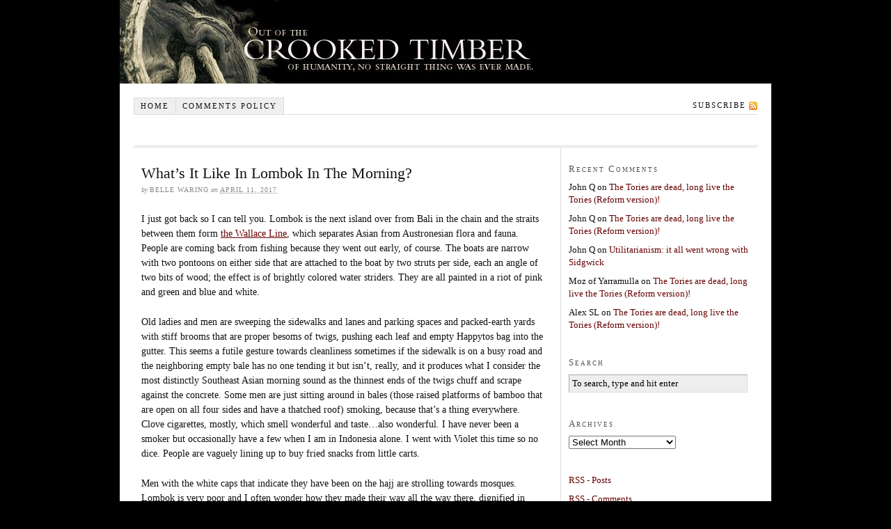

--- FILE ---
content_type: text/html; charset=UTF-8
request_url: https://crookedtimber.org/2017/04/11/whats-it-like-in-lombok-in-the-morning/?ref=thebrowser.com
body_size: 16354
content:
<!DOCTYPE html PUBLIC "-//W3C//DTD XHTML 1.0 Strict//EN" "http://www.w3.org/TR/xhtml1/DTD/xhtml1-strict.dtd">
<html xmlns="http://www.w3.org/1999/xhtml">

<head profile="http://gmpg.org/xfn/11">
<meta http-equiv="Content-Type" content="text/html; charset=UTF-8" />

<title>What&#8217;s It Like In Lombok In The Morning? &#8212; Crooked Timber</title>

<meta name='robots' content='max-image-preview:large' />
<link rel='dns-prefetch' href='//stats.wp.com' />
<link rel='dns-prefetch' href='//v0.wordpress.com' />
<link rel='dns-prefetch' href='//jetpack.wordpress.com' />
<link rel='dns-prefetch' href='//s0.wp.com' />
<link rel='dns-prefetch' href='//public-api.wordpress.com' />
<link rel='dns-prefetch' href='//0.gravatar.com' />
<link rel='dns-prefetch' href='//1.gravatar.com' />
<link rel='dns-prefetch' href='//2.gravatar.com' />
<link rel="alternate" type="application/rss+xml" title="Crooked Timber &raquo; What&#8217;s It Like In Lombok In The Morning? Comments Feed" href="https://crookedtimber.org/2017/04/11/whats-it-like-in-lombok-in-the-morning/feed/" />
<link rel="alternate" title="oEmbed (JSON)" type="application/json+oembed" href="https://crookedtimber.org/wp-json/oembed/1.0/embed?url=https%3A%2F%2Fcrookedtimber.org%2F2017%2F04%2F11%2Fwhats-it-like-in-lombok-in-the-morning%2F" />
<link rel="alternate" title="oEmbed (XML)" type="text/xml+oembed" href="https://crookedtimber.org/wp-json/oembed/1.0/embed?url=https%3A%2F%2Fcrookedtimber.org%2F2017%2F04%2F11%2Fwhats-it-like-in-lombok-in-the-morning%2F&#038;format=xml" />
<style id='wp-img-auto-sizes-contain-inline-css' type='text/css'>
img:is([sizes=auto i],[sizes^="auto," i]){contain-intrinsic-size:3000px 1500px}
/*# sourceURL=wp-img-auto-sizes-contain-inline-css */
</style>
<style id='wp-emoji-styles-inline-css' type='text/css'>

	img.wp-smiley, img.emoji {
		display: inline !important;
		border: none !important;
		box-shadow: none !important;
		height: 1em !important;
		width: 1em !important;
		margin: 0 0.07em !important;
		vertical-align: -0.1em !important;
		background: none !important;
		padding: 0 !important;
	}
/*# sourceURL=wp-emoji-styles-inline-css */
</style>
<style id='wp-block-library-inline-css' type='text/css'>
:root{--wp-block-synced-color:#7a00df;--wp-block-synced-color--rgb:122,0,223;--wp-bound-block-color:var(--wp-block-synced-color);--wp-editor-canvas-background:#ddd;--wp-admin-theme-color:#007cba;--wp-admin-theme-color--rgb:0,124,186;--wp-admin-theme-color-darker-10:#006ba1;--wp-admin-theme-color-darker-10--rgb:0,107,160.5;--wp-admin-theme-color-darker-20:#005a87;--wp-admin-theme-color-darker-20--rgb:0,90,135;--wp-admin-border-width-focus:2px}@media (min-resolution:192dpi){:root{--wp-admin-border-width-focus:1.5px}}.wp-element-button{cursor:pointer}:root .has-very-light-gray-background-color{background-color:#eee}:root .has-very-dark-gray-background-color{background-color:#313131}:root .has-very-light-gray-color{color:#eee}:root .has-very-dark-gray-color{color:#313131}:root .has-vivid-green-cyan-to-vivid-cyan-blue-gradient-background{background:linear-gradient(135deg,#00d084,#0693e3)}:root .has-purple-crush-gradient-background{background:linear-gradient(135deg,#34e2e4,#4721fb 50%,#ab1dfe)}:root .has-hazy-dawn-gradient-background{background:linear-gradient(135deg,#faaca8,#dad0ec)}:root .has-subdued-olive-gradient-background{background:linear-gradient(135deg,#fafae1,#67a671)}:root .has-atomic-cream-gradient-background{background:linear-gradient(135deg,#fdd79a,#004a59)}:root .has-nightshade-gradient-background{background:linear-gradient(135deg,#330968,#31cdcf)}:root .has-midnight-gradient-background{background:linear-gradient(135deg,#020381,#2874fc)}:root{--wp--preset--font-size--normal:16px;--wp--preset--font-size--huge:42px}.has-regular-font-size{font-size:1em}.has-larger-font-size{font-size:2.625em}.has-normal-font-size{font-size:var(--wp--preset--font-size--normal)}.has-huge-font-size{font-size:var(--wp--preset--font-size--huge)}.has-text-align-center{text-align:center}.has-text-align-left{text-align:left}.has-text-align-right{text-align:right}.has-fit-text{white-space:nowrap!important}#end-resizable-editor-section{display:none}.aligncenter{clear:both}.items-justified-left{justify-content:flex-start}.items-justified-center{justify-content:center}.items-justified-right{justify-content:flex-end}.items-justified-space-between{justify-content:space-between}.screen-reader-text{border:0;clip-path:inset(50%);height:1px;margin:-1px;overflow:hidden;padding:0;position:absolute;width:1px;word-wrap:normal!important}.screen-reader-text:focus{background-color:#ddd;clip-path:none;color:#444;display:block;font-size:1em;height:auto;left:5px;line-height:normal;padding:15px 23px 14px;text-decoration:none;top:5px;width:auto;z-index:100000}html :where(.has-border-color){border-style:solid}html :where([style*=border-top-color]){border-top-style:solid}html :where([style*=border-right-color]){border-right-style:solid}html :where([style*=border-bottom-color]){border-bottom-style:solid}html :where([style*=border-left-color]){border-left-style:solid}html :where([style*=border-width]){border-style:solid}html :where([style*=border-top-width]){border-top-style:solid}html :where([style*=border-right-width]){border-right-style:solid}html :where([style*=border-bottom-width]){border-bottom-style:solid}html :where([style*=border-left-width]){border-left-style:solid}html :where(img[class*=wp-image-]){height:auto;max-width:100%}:where(figure){margin:0 0 1em}html :where(.is-position-sticky){--wp-admin--admin-bar--position-offset:var(--wp-admin--admin-bar--height,0px)}@media screen and (max-width:600px){html :where(.is-position-sticky){--wp-admin--admin-bar--position-offset:0px}}

/*# sourceURL=wp-block-library-inline-css */
</style>
<style id='classic-theme-styles-inline-css' type='text/css'>
/*! This file is auto-generated */
.wp-block-button__link{color:#fff;background-color:#32373c;border-radius:9999px;box-shadow:none;text-decoration:none;padding:calc(.667em + 2px) calc(1.333em + 2px);font-size:1.125em}.wp-block-file__button{background:#32373c;color:#fff;text-decoration:none}
/*# sourceURL=/wp-includes/css/classic-themes.min.css */
</style>
<link rel='stylesheet' id='subscribe-modal-css-css' href='https://crookedtimber.org/wp-content/plugins/jetpack/modules/subscriptions/subscribe-modal/subscribe-modal.css?ver=15.4' type='text/css' media='all' />
<link rel="https://api.w.org/" href="https://crookedtimber.org/wp-json/" /><link rel="alternate" title="JSON" type="application/json" href="https://crookedtimber.org/wp-json/wp/v2/posts/42021" /><link rel="EditURI" type="application/rsd+xml" title="RSD" href="https://crookedtimber.org/xmlrpc.php?rsd" />
<link rel="canonical" href="https://crookedtimber.org/2017/04/11/whats-it-like-in-lombok-in-the-morning/" />
<link rel='shortlink' href='https://wp.me/p4cRCG-aVL' />
	<style>img#wpstats{display:none}</style>
		<style type="text/css">.recentcomments a{display:inline !important;padding:0 !important;margin:0 !important;}</style><link rel="stylesheet" href="https://crookedtimber.org/wp-content/themes/thesis-temp/style.css" type="text/css" media="screen, projection" />
<link rel="stylesheet" href="https://crookedtimber.org/wp-content/themes/thesis-temp/custom/custom.css" type="text/css" media="screen, projection" />
<link rel="stylesheet" href="https://crookedtimber.org/wp-content/themes/thesis-temp/lib/stylesheets/fonts/content.php?font=georgia&size=14" type="text/css" media="screen, projection" />
<link rel="stylesheet" href="https://crookedtimber.org/wp-content/themes/thesis-temp/lib/stylesheets/fonts/nav.php?size=11" type="text/css" media="screen, projection" />
<link rel="stylesheet" href="https://crookedtimber.org/wp-content/themes/thesis-temp/lib/stylesheets/fonts/header.php?size=36" type="text/css" media="screen, projection" />
<link rel="stylesheet" href="https://crookedtimber.org/wp-content/themes/thesis-temp/lib/stylesheets/fonts/headlines.php?size=22" type="text/css" media="screen, projection" />
<link rel="stylesheet" href="https://crookedtimber.org/wp-content/themes/thesis-temp/lib/stylesheets/fonts/bylines.php?size=10" type="text/css" media="screen, projection" />
<link rel="stylesheet" href="https://crookedtimber.org/wp-content/themes/thesis-temp/lib/stylesheets/fonts/multimedia.php?size=14" type="text/css" media="screen, projection" />
<link rel="stylesheet" href="https://crookedtimber.org/wp-content/themes/thesis-temp/lib/stylesheets/fonts/sidebars.php?size=13" type="text/css" media="screen, projection" />
<link rel="stylesheet" href="https://crookedtimber.org/wp-content/themes/thesis-temp/lib/stylesheets/fonts/footer.php?size=12" type="text/css" media="screen, projection" />
<link rel="stylesheet" href="https://crookedtimber.org/wp-content/themes/thesis-temp/lib/stylesheets/widths.php?c=2&w=580&s=260" type="text/css" media="screen, projection" />
<link rel="stylesheet" href="https://crookedtimber.org/wp-content/themes/thesis-temp/lib/stylesheets/deprecated.css" type="text/css" media="screen, projection" />
<!--[if lte IE 7]>
<link rel="stylesheet" href="https://crookedtimber.org/wp-content/themes/thesis-temp/lib/stylesheets/ie7.css" type="text/css" media="screen, projection" />
<![endif]-->
<!--[if lte IE 6]>
<link rel="stylesheet" href="https://crookedtimber.org/wp-content/themes/thesis-temp/lib/stylesheets/ie6.css" type="text/css" media="screen, projection" />
<![endif]-->
<link rel="alternate" type="application/rss+xml" title="Crooked Timber RSS Feed" href="https://crookedtimber.org/feed/" />
<link rel="pingback" href="https://crookedtimber.org/xmlrpc.php" />

</head>

<body data-rsssl=1 class="custom">

<div id="container">
<div id="bannercontainer"></div>
<div id="page">

<ul id="tabs">
<li><a href="https://crookedtimber.org" title="Home" rel="nofollow">Home</a></li>
<li class="page_item page-item-6749"><a href="https://crookedtimber.org/notes-for-trolls-sockpuppets-and-other-pests/">Comments policy</a></li>
		<li class="rss"><a href="https://crookedtimber.org/feed/" title="Crooked Timber RSS Feed" rel="nofollow">Subscribe</a></li>
</ul>

	<div id="header">
	</div>
	

	<div id="content_box">
	
		<div id="content" class="hfeed">

			<div class="post_box hentry top">
				<div class="headline_area">
					<h1 class="entry-title">What&#8217;s It Like In Lombok In The Morning?</h1>
					<p class="author_and_date">by <span class="author">Belle Waring</span> on <abbr class="published" title="2017-04-11">April 11, 2017</abbr></p>
				</div>
				<div class="format_text entry-content">
<p>I just got back so I can tell you. Lombok is the next island over from Bali in the chain and the straits between them form <a href="https://en.wikipedia.org/wiki/Wallace_Line">the Wallace Line</a>, which separates Asian from Austronesian flora and fauna. People are coming back from fishing because they went out early, of course. The boats are narrow with two pontoons on either side that are attached to the boat by two struts per side, each an angle of two bits of wood; the effect is of brightly colored water striders. They are all painted in a riot of pink and green and blue and white. </p>
<p>Old ladies and men are sweeping the sidewalks and lanes and parking spaces and packed-earth yards with stiff brooms that are proper besoms of twigs, pushing each leaf and empty Happytos bag into the gutter. This seems a futile gesture towards cleanliness sometimes if the sidewalk is on a busy road and the neighboring empty bale has no one tending it but isn&#8217;t, really, and it produces what I consider the most distinctly Southeast Asian morning sound as the thinnest ends of the twigs chuff and scrape against the concrete. Some men are just sitting around in bales (those raised platforms of bamboo that are open on all four sides and have a thatched roof) smoking, because that&#8217;s a thing everywhere. Clove cigarettes, mostly, which smell wonderful and taste&#8230;also wonderful. I have never been a smoker but occasionally have a few when I am in Indonesia alone. I went with Violet this time so no dice. People are vaguely lining up to buy fried snacks from little carts. </p>
<p>Men with the white caps that indicate they have been on the hajj are strolling towards mosques. Lombok is very poor and I often wonder how they made their way all the way there, dignified in batik shirts and plastic slippers. Tours with their mosques, I guess; there was one in the airport with everyone dressed the same and nametags hanging down and three carts piled so high with matching black luggage it looked like tumbled black bricks. The towns and villages compete with their mosques so they are beautiful: green and gold domes, green-and-white diamond tiles, slender minarets. </p>
<p>There is no other feeling of pleasure and self-satisfied minor vice quite like listening to the first call to prayer before it is light and then promptly going back to sleep. Especially if it is raining. The calls to prayer are long and beautiful, reminding you that god is great five times a day. I wonder if people don&#8217;t sometimes think, &#8220;I literally <em>just</em> prayed!&#8221; Some people clearly do as Lombok has an awesome heretical &#8220;Three Prayer&#8221; sect in which, as you may guess, you only need to pray three times a day, and just, whenever you&#8217;re feeling it. Their Ramadan lasts only one day and I think they might even be able to drink too. I guess by the time the news got to Lombok things were a little muddled. </p>
<p>Lombok is home to Balinese people too (about ten percent, and they used to run the place, which local Sasak people seem still to resent.) There are yellow ribbons around big fig trees to tell you they are sacred, and narrow carved gates opening off the road at high places and descending into temples you cannot see. And so there are festivals almost every day and beautiful young women with baskets of fruit on their heads in the early morning, and gamelan music that has been playing the whole night. There are some Chinese people too, there have to be, running little stores, and so I passed by a Chinese graveyard with its distinctive horseshoe graves and a few people burning grave goods and sweeping the graves clean. (Folk songs always want someone to see that the singers grave is swept clean; I want to go to Bonaventure Cemetary next time I am in Savannah and sweep my grandmother&#8217;s grave, and Annie Washington&#8217;s.)</p>
<p>Of course, there is rice. Of all the things people grow in the world, rice seems like the most trouble. You do pass the odd field empty but for a feeble scarecrow of a plastic scrap tied to a piece of bamboo, but for the most part there is always <em>someone</em> working in the field, ceaseless toil under a straw conical hat. You would think it would all be growing in tandem but it&#8217;s not. I saw the neon green of new rice shoots in the wet paddies, and the golden haze over dry fields ready to harvest, and fields stubbled but for stacks of hay, and people doing the tedious task of pulling up every growing shoot of new rice, arranging them into bundles, and re-planting them in rows, all while ankle-deep in water, and women spreading out harvested rice on tarps laid at the edge of the roads to dry. I see why they do this&#8211;the heat on the black tarmac must make quick work of it, but I always worry it will blow away, or someone will drive into it, and I don&#8217;t imagine it&#8217;s the least polluted rice in the world, but clearly they know better than I. </p>
<p>Lombok has many people living on $2 a day, but has very little malnutrition because the volcanic soil is so rich and the sun and rain so abundant. So I also passed fields of corn and runner beans and tomatoes and rows of papaya plants. It&#8217;s funny sometimes to think of food traveling so far, all the way from the Americas. In the evenings people in Lombok drive their scooter up to scenic points along the coast, peaks falling away to perfect palm-fringed beaches on either side, and the sun setting right behind the three mountains of Bali, and they eat grilled corn with lime and chili.</p>
<p>This song has nothing to do with Lombok (or Perth for that matter) but I was listening to day before yesterday. It will help you imagine that you are in a black rental SUV with all these things gilding, pulled past the glass on an infinite string, now a little painted cart drawn by a thin-ribbed pony just near enough to touch, and now a green mountain far away over endless shining paddies.</p>
<p><iframe width="560" height="315" src="https://www.youtube.com/embed/bo6lKQYVUBU" frameborder="0" allowfullscreen></iframe></p>
				</div>
			</div>

			<div id="comments">

				<div class="comments_intro">
					<p><span class="bracket">{</span> <span>14</span> comments <span class="bracket">}</span></p>
				</div>

				<dl id="comment_list">

					<dt class="comment" id="comment-706858">
						<span class="comment_num"><a href="#comment-706858" title="Permalink to this comment" rel="nofollow">1</a></span>
						<p><span class="comment_author">Tim Bassett</span> <span class="comment_time">04.11.17 at 4:04 am</span></p>
					</dt>
					<dd class="comment">
						<div class="format_text">
<p>Did not the size and overgrown nature of Lombok&#8217;s Chinese cemeteries make you wonder where most of the Chinese went and dig a little into Indonesian history. Indonesia (like the rest of South East Asia) is a wonderful place with generous people but its history contains many tragedies that we we do well to remember; especially as many of our nation&#8217;s were complicit in one or another of them.</p>
						</div>
					</dd>
		
					<dt class="comment alt author_comment" id="comment-706880">
						<span class="comment_num"><a href="#comment-706880" title="Permalink to this comment" rel="nofollow">2</a></span>
						<p><span class="comment_author">Belle Waring</span> <span class="comment_time">04.11.17 at 9:17 am</span></p>
					</dt>
					<dd class="comment alt author_comment">
						<div class="format_text">
<p>This is a good point. You don&#8217;t see a lot of actual Chinese people even in the cities.</p>
						</div>
					</dd>
		
					<dt class="comment" id="comment-706889">
						<span class="comment_num"><a href="#comment-706889" title="Permalink to this comment" rel="nofollow">3</a></span>
						<p><span class="comment_author"><a href="http://Www.fairgreenplanet.blogspot.com.au" class="url" rel="ugc external nofollow">Val</a></span> <span class="comment_time">04.11.17 at 11:19 am</span></p>
					</dt>
					<dd class="comment">
						<div class="format_text">
<p>Beautiful description Belle.<br />
I thought you might be referring to our Perth (in Australia) since it closer to Lombok than other Perths, but it seems not. I wish you had really, since the history of colonisation is closer, and rawer, here than many other countries.  I would love to hear your take on the relationship between Australia and Indonesia.</p>
						</div>
					</dd>
		
					<dt class="comment alt" id="comment-706914">
						<span class="comment_num"><a href="#comment-706914" title="Permalink to this comment" rel="nofollow">4</a></span>
						<p><span class="comment_author">oldster</span> <span class="comment_time">04.11.17 at 2:42 pm</span></p>
					</dt>
					<dd class="comment alt">
						<div class="format_text">
<p>&#8220;you are in a black rental SUV with all these things gilding, pulled past the glass on an infinite string&#8221;</p>
<p>Did you want &#8220;gilding&#8221; or &#8220;gliding&#8221;?  </p>
<p>(Both are good. But it&#8217;s that time of year when I expect to be in paper-correction mode, even though I no longer correct papers.  Forgive me; pedantry dies hard.)</p>
						</div>
					</dd>
		
					<dt class="comment" id="comment-706919">
						<span class="comment_num"><a href="#comment-706919" title="Permalink to this comment" rel="nofollow">5</a></span>
						<p><span class="comment_author">James</span> <span class="comment_time">04.11.17 at 3:44 pm</span></p>
					</dt>
					<dd class="comment">
						<div class="format_text">
<p>I don&#8217;t know about Lombok but I understand the call to prayer has become increasingly loud and intrusive in Jakarta to the extent it has become a pain for many city residents (regardless of religion), but politicians are afraid to take on the issue.  When I was staying there for a few months in 2013 there was a mosque next to the apartment and four or five others within a few hundred meters, it woke me up consistently and I regularly sleep through tropical thunderstorms.</p>
						</div>
					</dd>
		
					<dt class="comment alt" id="comment-706923">
						<span class="comment_num"><a href="#comment-706923" title="Permalink to this comment" rel="nofollow">6</a></span>
						<p><span class="comment_author"><a href="http://dkretzmann.blogspot.com" class="url" rel="ugc external nofollow">Doug K</a></span> <span class="comment_time">04.11.17 at 4:46 pm</span></p>
					</dt>
					<dd class="comment alt">
						<div class="format_text">
<p>thank you, enjoyed the Lombok morning..</p>
						</div>
					</dd>
		
					<dt class="comment" id="comment-706959">
						<span class="comment_num"><a href="#comment-706959" title="Permalink to this comment" rel="nofollow">7</a></span>
						<p><span class="comment_author">Priest</span> <span class="comment_time">04.11.17 at 11:47 pm</span></p>
					</dt>
					<dd class="comment">
						<div class="format_text">
<p>I was along for the ride once to Bonaventure Cemetery with a friend and her boyfriend (who almost without fail refers to the place as &#8220;Bone-aventure Cemetery&#8221;, clever guy that he is), MS wanted to stop by to sweep off her mother&#8217;s grave stone. She then carefully placed some seashells collected from Tybee along the edges of the stone.</p>
						</div>
					</dd>
		
					<dt class="comment alt" id="comment-706961">
						<span class="comment_num"><a href="#comment-706961" title="Permalink to this comment" rel="nofollow">8</a></span>
						<p><span class="comment_author"><a href="http://obsidianrook.com/doomfiles/" class="url" rel="ugc external nofollow">Joseph Brenner</a></span> <span class="comment_time">04.12.17 at 12:18 am</span></p>
					</dt>
					<dd class="comment alt">
						<div class="format_text">
<p>I traveled through Lombok briefly, on a trip up to one of the Gillies (a string of small islands with impressive coral reefs, on the northwest coast of Lombok).  What I was probably most struck by is (a) the realization that not all Islamic people are grim fanatics and (b) the realization that I&#8217;d unconsciously had the idea that they were implanted in my head by too many years of US snooze.</p>
<p>I thought Islamic women&#8217;s fashions were particularly interesting&#8211; they&#8217;re required to wear head coverings, and so use it as an excuse to add another color to their outfits.</p>
<p>This side trip was one of my few overlaps with the Party Circuit, with tourists heading from Kuta (I presume) to raves held on one of the Gillies.  A group of young Islamic people were goofing around on the Ferry from Bali to Lombok, doing things like secretly taking cellphone pictures of a blond white girl, lying on her back with breasts pointing up into the air. I could see some of the locals laughing to themselves about women in skimpy bikinis oiling themselves up to lounge around in the sun on the upper deck&#8211; these women seemed kind of trashy even by my standards, I can only imagine how they seemed to the locals.</p>
<p>I get the sense that there&#8217;s a bit of jealousy and resentment directed from the Islamic sections of Indonesia toward Bali (which is Hindu).  Bali is the big tourist draw, and in general Westerners seem to find them more likeable.  And when I was in Bali it seemed like there was a running joke that everything bad comes from Java (e.g. you&#8217;re stuck in traffic behind a stinky polluting truck, and someone comments &#8220;That&#8217;s from Java.&#8221;).</p>
						</div>
					</dd>
		
					<dt class="comment" id="comment-706963">
						<span class="comment_num"><a href="#comment-706963" title="Permalink to this comment" rel="nofollow">9</a></span>
						<p><span class="comment_author">Christine</span> <span class="comment_time">04.12.17 at 1:13 am</span></p>
					</dt>
					<dd class="comment">
						<div class="format_text">
<p>Thank you for this. It brought back memories of Bali in 1990, before tourism and western life became such a dominant force (in southern Bali, at least).  I&#8217;m feeling newly motivated to go to Lombok, both for what reminds me of Bali in those days and for what is different.</p>
						</div>
					</dd>
		
					<dt class="comment alt" id="comment-706970">
						<span class="comment_num"><a href="#comment-706970" title="Permalink to this comment" rel="nofollow">10</a></span>
						<p><span class="comment_author">RD</span> <span class="comment_time">04.12.17 at 3:57 am</span></p>
					</dt>
					<dd class="comment alt">
						<div class="format_text">
<p>How many WASPs to change a light bulb?<br />
2:<br />
1 to call the electrician<br />
and<br />
1 to mix the Martinis.</p>
						</div>
					</dd>
		
					<dt class="comment author_comment" id="comment-706979">
						<span class="comment_num"><a href="#comment-706979" title="Permalink to this comment" rel="nofollow">11</a></span>
						<p><span class="comment_author">Belle Waring</span> <span class="comment_time">04.12.17 at 7:22 am</span></p>
					</dt>
					<dd class="comment author_comment">
						<div class="format_text">
<p>We drink Southsides thank you</p>
						</div>
					</dd>
		
					<dt class="comment alt" id="comment-707031">
						<span class="comment_num"><a href="#comment-707031" title="Permalink to this comment" rel="nofollow">12</a></span>
						<p><span class="comment_author">Kent</span> <span class="comment_time">04.12.17 at 9:17 pm</span></p>
					</dt>
					<dd class="comment alt">
						<div class="format_text">
<p>Poetic description, thanks. Reminds me I should get back to Indonesia. Bali is stunning of course and has all that great music and art. But in East Java, Maleng, I hired a guide to see all these stupas hidden in the forest; highly memorable.</p>
						</div>
					</dd>
		
					<dt class="comment" id="comment-707105">
						<span class="comment_num"><a href="#comment-707105" title="Permalink to this comment" rel="nofollow">13</a></span>
						<p><span class="comment_author">RD</span> <span class="comment_time">04.14.17 at 2:27 am</span></p>
					</dt>
					<dd class="comment">
						<div class="format_text">
<p>@11<br />
The Royal We?</p>
						</div>
					</dd>
		
					<dt class="comment alt" id="comment-707106">
						<span class="comment_num"><a href="#comment-707106" title="Permalink to this comment" rel="nofollow">14</a></span>
						<p><span class="comment_author">RD</span> <span class="comment_time">04.14.17 at 2:37 am</span></p>
					</dt>
					<dd class="comment alt">
						<div class="format_text">
<p>When Northwestern students did the March Madness thing,<br />
comparing 64 Martini formulae,<br />
the winner was the standard American.<br />
My version:<br />
3x 1,25 oz. Tanqueray<br />
1 oz. Dolin or Noilly Prat<br />
Swirl in shaker 20 seconds<br />
Add to glass<br />
Twist over lemon rind and discard<br />
Begin preparing your 2nd.<br />
&#8220;I love a good Martini.<br />
Two at the most.<br />
Three , I&#8217;m under the table.<br />
Four, I&#8217;m under the host!&#8221;<br />
Dorothy Parker.<br />
&#8220;Martinis are like breasts.<br />
One is not enough.<br />
Three are too many!&#8221;<br />
Anon.</p>
						</div>
					</dd>
		
				</dl>

			<div class="comments_closed">
				<p>Comments on this entry are closed.</p>
			</div>

			</div>

		</div>

		<div id="sidebars">

			<div id="sidebar_1" class="sidebar">
				<ul class="sidebar_list">
<li class="widget widget_recent_comments"><h3>Recent Comments</h3><ul id="recentcomments"><li class="recentcomments"><span class="comment-author-link">John Q</span> on <a href="https://crookedtimber.org/2026/01/12/the-tories-are-dead-long-live-the-tories-reform-version/#comment-862136">The Tories are dead, long live the Tories (Reform version)!</a></li><li class="recentcomments"><span class="comment-author-link">John Q</span> on <a href="https://crookedtimber.org/2026/01/12/the-tories-are-dead-long-live-the-tories-reform-version/#comment-862135">The Tories are dead, long live the Tories (Reform version)!</a></li><li class="recentcomments"><span class="comment-author-link">John Q</span> on <a href="https://crookedtimber.org/2026/01/14/utilitarianism-it-all-went-wrong-with-sidgwick/#comment-862122">Utilitarianism: it all went wrong with Sidgwick</a></li><li class="recentcomments"><span class="comment-author-link">Moz of Yarramulla</span> on <a href="https://crookedtimber.org/2026/01/12/the-tories-are-dead-long-live-the-tories-reform-version/#comment-862112">The Tories are dead, long live the Tories (Reform version)!</a></li><li class="recentcomments"><span class="comment-author-link">Alex SL</span> on <a href="https://crookedtimber.org/2026/01/12/the-tories-are-dead-long-live-the-tories-reform-version/#comment-862107">The Tories are dead, long live the Tories (Reform version)!</a></li></ul></li><li class="widget thesis_widget_search">
<h3>Search</h3>
<form method="get" class="search_form" action="https://crookedtimber.org/">
	<p>
		<input class="text_input" type="text" value="To search, type and hit enter" name="s" id="s" onfocus="if (this.value == 'To search, type and hit enter') {this.value = '';}" onblur="if (this.value == '') {this.value = 'To search, type and hit enter';}" />
		<input type="hidden" id="searchsubmit" value="Search" />
	</p>
</form>
</li>
<li class="widget widget_archive"><h3>Archives</h3>		<label class="screen-reader-text" for="archives-dropdown-2">Archives</label>
		<select id="archives-dropdown-2" name="archive-dropdown">
			
			<option value="">Select Month</option>
				<option value='https://crookedtimber.org/2026/01/'> January 2026 &nbsp;(9)</option>
	<option value='https://crookedtimber.org/2025/12/'> December 2025 &nbsp;(10)</option>
	<option value='https://crookedtimber.org/2025/11/'> November 2025 &nbsp;(14)</option>
	<option value='https://crookedtimber.org/2025/10/'> October 2025 &nbsp;(13)</option>
	<option value='https://crookedtimber.org/2025/09/'> September 2025 &nbsp;(11)</option>
	<option value='https://crookedtimber.org/2025/08/'> August 2025 &nbsp;(17)</option>
	<option value='https://crookedtimber.org/2025/07/'> July 2025 &nbsp;(14)</option>
	<option value='https://crookedtimber.org/2025/06/'> June 2025 &nbsp;(20)</option>
	<option value='https://crookedtimber.org/2025/05/'> May 2025 &nbsp;(10)</option>
	<option value='https://crookedtimber.org/2025/04/'> April 2025 &nbsp;(14)</option>
	<option value='https://crookedtimber.org/2025/03/'> March 2025 &nbsp;(17)</option>
	<option value='https://crookedtimber.org/2025/02/'> February 2025 &nbsp;(24)</option>
	<option value='https://crookedtimber.org/2025/01/'> January 2025 &nbsp;(16)</option>
	<option value='https://crookedtimber.org/2024/12/'> December 2024 &nbsp;(14)</option>
	<option value='https://crookedtimber.org/2024/11/'> November 2024 &nbsp;(15)</option>
	<option value='https://crookedtimber.org/2024/10/'> October 2024 &nbsp;(17)</option>
	<option value='https://crookedtimber.org/2024/09/'> September 2024 &nbsp;(18)</option>
	<option value='https://crookedtimber.org/2024/08/'> August 2024 &nbsp;(24)</option>
	<option value='https://crookedtimber.org/2024/07/'> July 2024 &nbsp;(14)</option>
	<option value='https://crookedtimber.org/2024/06/'> June 2024 &nbsp;(13)</option>
	<option value='https://crookedtimber.org/2024/05/'> May 2024 &nbsp;(13)</option>
	<option value='https://crookedtimber.org/2024/04/'> April 2024 &nbsp;(18)</option>
	<option value='https://crookedtimber.org/2024/03/'> March 2024 &nbsp;(14)</option>
	<option value='https://crookedtimber.org/2024/02/'> February 2024 &nbsp;(18)</option>
	<option value='https://crookedtimber.org/2024/01/'> January 2024 &nbsp;(29)</option>
	<option value='https://crookedtimber.org/2023/12/'> December 2023 &nbsp;(16)</option>
	<option value='https://crookedtimber.org/2023/11/'> November 2023 &nbsp;(21)</option>
	<option value='https://crookedtimber.org/2023/10/'> October 2023 &nbsp;(14)</option>
	<option value='https://crookedtimber.org/2023/09/'> September 2023 &nbsp;(11)</option>
	<option value='https://crookedtimber.org/2023/08/'> August 2023 &nbsp;(21)</option>
	<option value='https://crookedtimber.org/2023/07/'> July 2023 &nbsp;(28)</option>
	<option value='https://crookedtimber.org/2023/06/'> June 2023 &nbsp;(13)</option>
	<option value='https://crookedtimber.org/2023/05/'> May 2023 &nbsp;(15)</option>
	<option value='https://crookedtimber.org/2023/04/'> April 2023 &nbsp;(14)</option>
	<option value='https://crookedtimber.org/2023/03/'> March 2023 &nbsp;(19)</option>
	<option value='https://crookedtimber.org/2023/02/'> February 2023 &nbsp;(12)</option>
	<option value='https://crookedtimber.org/2023/01/'> January 2023 &nbsp;(20)</option>
	<option value='https://crookedtimber.org/2022/12/'> December 2022 &nbsp;(20)</option>
	<option value='https://crookedtimber.org/2022/11/'> November 2022 &nbsp;(20)</option>
	<option value='https://crookedtimber.org/2022/10/'> October 2022 &nbsp;(21)</option>
	<option value='https://crookedtimber.org/2022/09/'> September 2022 &nbsp;(16)</option>
	<option value='https://crookedtimber.org/2022/08/'> August 2022 &nbsp;(19)</option>
	<option value='https://crookedtimber.org/2022/07/'> July 2022 &nbsp;(14)</option>
	<option value='https://crookedtimber.org/2022/06/'> June 2022 &nbsp;(13)</option>
	<option value='https://crookedtimber.org/2022/05/'> May 2022 &nbsp;(15)</option>
	<option value='https://crookedtimber.org/2022/04/'> April 2022 &nbsp;(12)</option>
	<option value='https://crookedtimber.org/2022/03/'> March 2022 &nbsp;(15)</option>
	<option value='https://crookedtimber.org/2022/02/'> February 2022 &nbsp;(11)</option>
	<option value='https://crookedtimber.org/2022/01/'> January 2022 &nbsp;(17)</option>
	<option value='https://crookedtimber.org/2021/12/'> December 2021 &nbsp;(14)</option>
	<option value='https://crookedtimber.org/2021/11/'> November 2021 &nbsp;(14)</option>
	<option value='https://crookedtimber.org/2021/10/'> October 2021 &nbsp;(17)</option>
	<option value='https://crookedtimber.org/2021/09/'> September 2021 &nbsp;(12)</option>
	<option value='https://crookedtimber.org/2021/08/'> August 2021 &nbsp;(13)</option>
	<option value='https://crookedtimber.org/2021/07/'> July 2021 &nbsp;(12)</option>
	<option value='https://crookedtimber.org/2021/06/'> June 2021 &nbsp;(11)</option>
	<option value='https://crookedtimber.org/2021/05/'> May 2021 &nbsp;(24)</option>
	<option value='https://crookedtimber.org/2021/04/'> April 2021 &nbsp;(17)</option>
	<option value='https://crookedtimber.org/2021/03/'> March 2021 &nbsp;(18)</option>
	<option value='https://crookedtimber.org/2021/02/'> February 2021 &nbsp;(17)</option>
	<option value='https://crookedtimber.org/2021/01/'> January 2021 &nbsp;(18)</option>
	<option value='https://crookedtimber.org/2020/12/'> December 2020 &nbsp;(25)</option>
	<option value='https://crookedtimber.org/2020/11/'> November 2020 &nbsp;(21)</option>
	<option value='https://crookedtimber.org/2020/10/'> October 2020 &nbsp;(16)</option>
	<option value='https://crookedtimber.org/2020/09/'> September 2020 &nbsp;(17)</option>
	<option value='https://crookedtimber.org/2020/08/'> August 2020 &nbsp;(13)</option>
	<option value='https://crookedtimber.org/2020/07/'> July 2020 &nbsp;(16)</option>
	<option value='https://crookedtimber.org/2020/06/'> June 2020 &nbsp;(15)</option>
	<option value='https://crookedtimber.org/2020/05/'> May 2020 &nbsp;(25)</option>
	<option value='https://crookedtimber.org/2020/04/'> April 2020 &nbsp;(18)</option>
	<option value='https://crookedtimber.org/2020/03/'> March 2020 &nbsp;(18)</option>
	<option value='https://crookedtimber.org/2020/02/'> February 2020 &nbsp;(15)</option>
	<option value='https://crookedtimber.org/2020/01/'> January 2020 &nbsp;(13)</option>
	<option value='https://crookedtimber.org/2019/12/'> December 2019 &nbsp;(13)</option>
	<option value='https://crookedtimber.org/2019/11/'> November 2019 &nbsp;(12)</option>
	<option value='https://crookedtimber.org/2019/10/'> October 2019 &nbsp;(12)</option>
	<option value='https://crookedtimber.org/2019/09/'> September 2019 &nbsp;(23)</option>
	<option value='https://crookedtimber.org/2019/08/'> August 2019 &nbsp;(20)</option>
	<option value='https://crookedtimber.org/2019/07/'> July 2019 &nbsp;(10)</option>
	<option value='https://crookedtimber.org/2019/06/'> June 2019 &nbsp;(16)</option>
	<option value='https://crookedtimber.org/2019/05/'> May 2019 &nbsp;(17)</option>
	<option value='https://crookedtimber.org/2019/04/'> April 2019 &nbsp;(17)</option>
	<option value='https://crookedtimber.org/2019/03/'> March 2019 &nbsp;(20)</option>
	<option value='https://crookedtimber.org/2019/02/'> February 2019 &nbsp;(13)</option>
	<option value='https://crookedtimber.org/2019/01/'> January 2019 &nbsp;(31)</option>
	<option value='https://crookedtimber.org/2018/12/'> December 2018 &nbsp;(19)</option>
	<option value='https://crookedtimber.org/2018/11/'> November 2018 &nbsp;(20)</option>
	<option value='https://crookedtimber.org/2018/10/'> October 2018 &nbsp;(24)</option>
	<option value='https://crookedtimber.org/2018/09/'> September 2018 &nbsp;(20)</option>
	<option value='https://crookedtimber.org/2018/08/'> August 2018 &nbsp;(17)</option>
	<option value='https://crookedtimber.org/2018/07/'> July 2018 &nbsp;(29)</option>
	<option value='https://crookedtimber.org/2018/06/'> June 2018 &nbsp;(26)</option>
	<option value='https://crookedtimber.org/2018/05/'> May 2018 &nbsp;(26)</option>
	<option value='https://crookedtimber.org/2018/04/'> April 2018 &nbsp;(19)</option>
	<option value='https://crookedtimber.org/2018/03/'> March 2018 &nbsp;(40)</option>
	<option value='https://crookedtimber.org/2018/02/'> February 2018 &nbsp;(27)</option>
	<option value='https://crookedtimber.org/2018/01/'> January 2018 &nbsp;(30)</option>
	<option value='https://crookedtimber.org/2017/12/'> December 2017 &nbsp;(23)</option>
	<option value='https://crookedtimber.org/2017/11/'> November 2017 &nbsp;(28)</option>
	<option value='https://crookedtimber.org/2017/10/'> October 2017 &nbsp;(23)</option>
	<option value='https://crookedtimber.org/2017/09/'> September 2017 &nbsp;(25)</option>
	<option value='https://crookedtimber.org/2017/08/'> August 2017 &nbsp;(28)</option>
	<option value='https://crookedtimber.org/2017/07/'> July 2017 &nbsp;(24)</option>
	<option value='https://crookedtimber.org/2017/06/'> June 2017 &nbsp;(24)</option>
	<option value='https://crookedtimber.org/2017/05/'> May 2017 &nbsp;(42)</option>
	<option value='https://crookedtimber.org/2017/04/'> April 2017 &nbsp;(32)</option>
	<option value='https://crookedtimber.org/2017/03/'> March 2017 &nbsp;(27)</option>
	<option value='https://crookedtimber.org/2017/02/'> February 2017 &nbsp;(24)</option>
	<option value='https://crookedtimber.org/2017/01/'> January 2017 &nbsp;(36)</option>
	<option value='https://crookedtimber.org/2016/12/'> December 2016 &nbsp;(28)</option>
	<option value='https://crookedtimber.org/2016/11/'> November 2016 &nbsp;(31)</option>
	<option value='https://crookedtimber.org/2016/10/'> October 2016 &nbsp;(37)</option>
	<option value='https://crookedtimber.org/2016/09/'> September 2016 &nbsp;(22)</option>
	<option value='https://crookedtimber.org/2016/08/'> August 2016 &nbsp;(29)</option>
	<option value='https://crookedtimber.org/2016/07/'> July 2016 &nbsp;(27)</option>
	<option value='https://crookedtimber.org/2016/06/'> June 2016 &nbsp;(41)</option>
	<option value='https://crookedtimber.org/2016/05/'> May 2016 &nbsp;(33)</option>
	<option value='https://crookedtimber.org/2016/04/'> April 2016 &nbsp;(34)</option>
	<option value='https://crookedtimber.org/2016/03/'> March 2016 &nbsp;(36)</option>
	<option value='https://crookedtimber.org/2016/02/'> February 2016 &nbsp;(40)</option>
	<option value='https://crookedtimber.org/2016/01/'> January 2016 &nbsp;(39)</option>
	<option value='https://crookedtimber.org/2015/12/'> December 2015 &nbsp;(37)</option>
	<option value='https://crookedtimber.org/2015/11/'> November 2015 &nbsp;(32)</option>
	<option value='https://crookedtimber.org/2015/10/'> October 2015 &nbsp;(32)</option>
	<option value='https://crookedtimber.org/2015/09/'> September 2015 &nbsp;(27)</option>
	<option value='https://crookedtimber.org/2015/08/'> August 2015 &nbsp;(33)</option>
	<option value='https://crookedtimber.org/2015/07/'> July 2015 &nbsp;(38)</option>
	<option value='https://crookedtimber.org/2015/06/'> June 2015 &nbsp;(35)</option>
	<option value='https://crookedtimber.org/2015/05/'> May 2015 &nbsp;(54)</option>
	<option value='https://crookedtimber.org/2015/04/'> April 2015 &nbsp;(35)</option>
	<option value='https://crookedtimber.org/2015/03/'> March 2015 &nbsp;(35)</option>
	<option value='https://crookedtimber.org/2015/02/'> February 2015 &nbsp;(43)</option>
	<option value='https://crookedtimber.org/2015/01/'> January 2015 &nbsp;(40)</option>
	<option value='https://crookedtimber.org/2014/12/'> December 2014 &nbsp;(29)</option>
	<option value='https://crookedtimber.org/2014/11/'> November 2014 &nbsp;(28)</option>
	<option value='https://crookedtimber.org/2014/10/'> October 2014 &nbsp;(34)</option>
	<option value='https://crookedtimber.org/2014/09/'> September 2014 &nbsp;(40)</option>
	<option value='https://crookedtimber.org/2014/08/'> August 2014 &nbsp;(40)</option>
	<option value='https://crookedtimber.org/2014/07/'> July 2014 &nbsp;(38)</option>
	<option value='https://crookedtimber.org/2014/06/'> June 2014 &nbsp;(28)</option>
	<option value='https://crookedtimber.org/2014/05/'> May 2014 &nbsp;(41)</option>
	<option value='https://crookedtimber.org/2014/04/'> April 2014 &nbsp;(44)</option>
	<option value='https://crookedtimber.org/2014/03/'> March 2014 &nbsp;(34)</option>
	<option value='https://crookedtimber.org/2014/02/'> February 2014 &nbsp;(30)</option>
	<option value='https://crookedtimber.org/2014/01/'> January 2014 &nbsp;(31)</option>
	<option value='https://crookedtimber.org/2013/12/'> December 2013 &nbsp;(38)</option>
	<option value='https://crookedtimber.org/2013/11/'> November 2013 &nbsp;(39)</option>
	<option value='https://crookedtimber.org/2013/10/'> October 2013 &nbsp;(49)</option>
	<option value='https://crookedtimber.org/2013/09/'> September 2013 &nbsp;(53)</option>
	<option value='https://crookedtimber.org/2013/08/'> August 2013 &nbsp;(37)</option>
	<option value='https://crookedtimber.org/2013/07/'> July 2013 &nbsp;(47)</option>
	<option value='https://crookedtimber.org/2013/06/'> June 2013 &nbsp;(41)</option>
	<option value='https://crookedtimber.org/2013/05/'> May 2013 &nbsp;(43)</option>
	<option value='https://crookedtimber.org/2013/04/'> April 2013 &nbsp;(47)</option>
	<option value='https://crookedtimber.org/2013/03/'> March 2013 &nbsp;(39)</option>
	<option value='https://crookedtimber.org/2013/02/'> February 2013 &nbsp;(33)</option>
	<option value='https://crookedtimber.org/2013/01/'> January 2013 &nbsp;(35)</option>
	<option value='https://crookedtimber.org/2012/12/'> December 2012 &nbsp;(31)</option>
	<option value='https://crookedtimber.org/2012/11/'> November 2012 &nbsp;(30)</option>
	<option value='https://crookedtimber.org/2012/10/'> October 2012 &nbsp;(27)</option>
	<option value='https://crookedtimber.org/2012/09/'> September 2012 &nbsp;(31)</option>
	<option value='https://crookedtimber.org/2012/08/'> August 2012 &nbsp;(27)</option>
	<option value='https://crookedtimber.org/2012/07/'> July 2012 &nbsp;(38)</option>
	<option value='https://crookedtimber.org/2012/06/'> June 2012 &nbsp;(47)</option>
	<option value='https://crookedtimber.org/2012/05/'> May 2012 &nbsp;(37)</option>
	<option value='https://crookedtimber.org/2012/04/'> April 2012 &nbsp;(34)</option>
	<option value='https://crookedtimber.org/2012/03/'> March 2012 &nbsp;(44)</option>
	<option value='https://crookedtimber.org/2012/02/'> February 2012 &nbsp;(39)</option>
	<option value='https://crookedtimber.org/2012/01/'> January 2012 &nbsp;(43)</option>
	<option value='https://crookedtimber.org/2011/12/'> December 2011 &nbsp;(53)</option>
	<option value='https://crookedtimber.org/2011/11/'> November 2011 &nbsp;(47)</option>
	<option value='https://crookedtimber.org/2011/10/'> October 2011 &nbsp;(35)</option>
	<option value='https://crookedtimber.org/2011/09/'> September 2011 &nbsp;(32)</option>
	<option value='https://crookedtimber.org/2011/08/'> August 2011 &nbsp;(48)</option>
	<option value='https://crookedtimber.org/2011/07/'> July 2011 &nbsp;(33)</option>
	<option value='https://crookedtimber.org/2011/06/'> June 2011 &nbsp;(37)</option>
	<option value='https://crookedtimber.org/2011/05/'> May 2011 &nbsp;(58)</option>
	<option value='https://crookedtimber.org/2011/04/'> April 2011 &nbsp;(35)</option>
	<option value='https://crookedtimber.org/2011/03/'> March 2011 &nbsp;(62)</option>
	<option value='https://crookedtimber.org/2011/02/'> February 2011 &nbsp;(50)</option>
	<option value='https://crookedtimber.org/2011/01/'> January 2011 &nbsp;(48)</option>
	<option value='https://crookedtimber.org/2010/12/'> December 2010 &nbsp;(53)</option>
	<option value='https://crookedtimber.org/2010/11/'> November 2010 &nbsp;(42)</option>
	<option value='https://crookedtimber.org/2010/10/'> October 2010 &nbsp;(50)</option>
	<option value='https://crookedtimber.org/2010/09/'> September 2010 &nbsp;(40)</option>
	<option value='https://crookedtimber.org/2010/08/'> August 2010 &nbsp;(37)</option>
	<option value='https://crookedtimber.org/2010/07/'> July 2010 &nbsp;(41)</option>
	<option value='https://crookedtimber.org/2010/06/'> June 2010 &nbsp;(59)</option>
	<option value='https://crookedtimber.org/2010/05/'> May 2010 &nbsp;(57)</option>
	<option value='https://crookedtimber.org/2010/04/'> April 2010 &nbsp;(47)</option>
	<option value='https://crookedtimber.org/2010/03/'> March 2010 &nbsp;(53)</option>
	<option value='https://crookedtimber.org/2010/02/'> February 2010 &nbsp;(42)</option>
	<option value='https://crookedtimber.org/2010/01/'> January 2010 &nbsp;(40)</option>
	<option value='https://crookedtimber.org/2009/12/'> December 2009 &nbsp;(46)</option>
	<option value='https://crookedtimber.org/2009/11/'> November 2009 &nbsp;(53)</option>
	<option value='https://crookedtimber.org/2009/10/'> October 2009 &nbsp;(60)</option>
	<option value='https://crookedtimber.org/2009/09/'> September 2009 &nbsp;(50)</option>
	<option value='https://crookedtimber.org/2009/08/'> August 2009 &nbsp;(60)</option>
	<option value='https://crookedtimber.org/2009/07/'> July 2009 &nbsp;(57)</option>
	<option value='https://crookedtimber.org/2009/06/'> June 2009 &nbsp;(68)</option>
	<option value='https://crookedtimber.org/2009/05/'> May 2009 &nbsp;(54)</option>
	<option value='https://crookedtimber.org/2009/04/'> April 2009 &nbsp;(80)</option>
	<option value='https://crookedtimber.org/2009/03/'> March 2009 &nbsp;(86)</option>
	<option value='https://crookedtimber.org/2009/02/'> February 2009 &nbsp;(50)</option>
	<option value='https://crookedtimber.org/2009/01/'> January 2009 &nbsp;(76)</option>
	<option value='https://crookedtimber.org/2008/12/'> December 2008 &nbsp;(64)</option>
	<option value='https://crookedtimber.org/2008/11/'> November 2008 &nbsp;(64)</option>
	<option value='https://crookedtimber.org/2008/10/'> October 2008 &nbsp;(76)</option>
	<option value='https://crookedtimber.org/2008/09/'> September 2008 &nbsp;(64)</option>
	<option value='https://crookedtimber.org/2008/08/'> August 2008 &nbsp;(48)</option>
	<option value='https://crookedtimber.org/2008/07/'> July 2008 &nbsp;(77)</option>
	<option value='https://crookedtimber.org/2008/06/'> June 2008 &nbsp;(59)</option>
	<option value='https://crookedtimber.org/2008/05/'> May 2008 &nbsp;(60)</option>
	<option value='https://crookedtimber.org/2008/04/'> April 2008 &nbsp;(86)</option>
	<option value='https://crookedtimber.org/2008/03/'> March 2008 &nbsp;(75)</option>
	<option value='https://crookedtimber.org/2008/02/'> February 2008 &nbsp;(74)</option>
	<option value='https://crookedtimber.org/2008/01/'> January 2008 &nbsp;(63)</option>
	<option value='https://crookedtimber.org/2007/12/'> December 2007 &nbsp;(78)</option>
	<option value='https://crookedtimber.org/2007/11/'> November 2007 &nbsp;(83)</option>
	<option value='https://crookedtimber.org/2007/10/'> October 2007 &nbsp;(85)</option>
	<option value='https://crookedtimber.org/2007/09/'> September 2007 &nbsp;(73)</option>
	<option value='https://crookedtimber.org/2007/08/'> August 2007 &nbsp;(66)</option>
	<option value='https://crookedtimber.org/2007/07/'> July 2007 &nbsp;(80)</option>
	<option value='https://crookedtimber.org/2007/06/'> June 2007 &nbsp;(73)</option>
	<option value='https://crookedtimber.org/2007/05/'> May 2007 &nbsp;(80)</option>
	<option value='https://crookedtimber.org/2007/04/'> April 2007 &nbsp;(66)</option>
	<option value='https://crookedtimber.org/2007/03/'> March 2007 &nbsp;(85)</option>
	<option value='https://crookedtimber.org/2007/02/'> February 2007 &nbsp;(81)</option>
	<option value='https://crookedtimber.org/2007/01/'> January 2007 &nbsp;(73)</option>
	<option value='https://crookedtimber.org/2006/12/'> December 2006 &nbsp;(73)</option>
	<option value='https://crookedtimber.org/2006/11/'> November 2006 &nbsp;(95)</option>
	<option value='https://crookedtimber.org/2006/10/'> October 2006 &nbsp;(97)</option>
	<option value='https://crookedtimber.org/2006/09/'> September 2006 &nbsp;(91)</option>
	<option value='https://crookedtimber.org/2006/08/'> August 2006 &nbsp;(106)</option>
	<option value='https://crookedtimber.org/2006/07/'> July 2006 &nbsp;(102)</option>
	<option value='https://crookedtimber.org/2006/06/'> June 2006 &nbsp;(110)</option>
	<option value='https://crookedtimber.org/2006/05/'> May 2006 &nbsp;(110)</option>
	<option value='https://crookedtimber.org/2006/04/'> April 2006 &nbsp;(106)</option>
	<option value='https://crookedtimber.org/2006/03/'> March 2006 &nbsp;(118)</option>
	<option value='https://crookedtimber.org/2006/02/'> February 2006 &nbsp;(99)</option>
	<option value='https://crookedtimber.org/2006/01/'> January 2006 &nbsp;(94)</option>
	<option value='https://crookedtimber.org/2005/12/'> December 2005 &nbsp;(74)</option>
	<option value='https://crookedtimber.org/2005/11/'> November 2005 &nbsp;(71)</option>
	<option value='https://crookedtimber.org/2005/10/'> October 2005 &nbsp;(132)</option>
	<option value='https://crookedtimber.org/2005/09/'> September 2005 &nbsp;(116)</option>
	<option value='https://crookedtimber.org/2005/08/'> August 2005 &nbsp;(94)</option>
	<option value='https://crookedtimber.org/2005/07/'> July 2005 &nbsp;(117)</option>
	<option value='https://crookedtimber.org/2005/06/'> June 2005 &nbsp;(105)</option>
	<option value='https://crookedtimber.org/2005/05/'> May 2005 &nbsp;(112)</option>
	<option value='https://crookedtimber.org/2005/04/'> April 2005 &nbsp;(161)</option>
	<option value='https://crookedtimber.org/2005/03/'> March 2005 &nbsp;(125)</option>
	<option value='https://crookedtimber.org/2005/02/'> February 2005 &nbsp;(108)</option>
	<option value='https://crookedtimber.org/2005/01/'> January 2005 &nbsp;(104)</option>
	<option value='https://crookedtimber.org/2004/12/'> December 2004 &nbsp;(120)</option>
	<option value='https://crookedtimber.org/2004/11/'> November 2004 &nbsp;(150)</option>
	<option value='https://crookedtimber.org/2004/10/'> October 2004 &nbsp;(170)</option>
	<option value='https://crookedtimber.org/2004/09/'> September 2004 &nbsp;(171)</option>
	<option value='https://crookedtimber.org/2004/08/'> August 2004 &nbsp;(148)</option>
	<option value='https://crookedtimber.org/2004/07/'> July 2004 &nbsp;(157)</option>
	<option value='https://crookedtimber.org/2004/06/'> June 2004 &nbsp;(145)</option>
	<option value='https://crookedtimber.org/2004/05/'> May 2004 &nbsp;(152)</option>
	<option value='https://crookedtimber.org/2004/04/'> April 2004 &nbsp;(172)</option>
	<option value='https://crookedtimber.org/2004/03/'> March 2004 &nbsp;(168)</option>
	<option value='https://crookedtimber.org/2004/02/'> February 2004 &nbsp;(173)</option>
	<option value='https://crookedtimber.org/2004/01/'> January 2004 &nbsp;(157)</option>
	<option value='https://crookedtimber.org/2003/12/'> December 2003 &nbsp;(172)</option>
	<option value='https://crookedtimber.org/2003/11/'> November 2003 &nbsp;(143)</option>
	<option value='https://crookedtimber.org/2003/10/'> October 2003 &nbsp;(147)</option>
	<option value='https://crookedtimber.org/2003/09/'> September 2003 &nbsp;(168)</option>
	<option value='https://crookedtimber.org/2003/08/'> August 2003 &nbsp;(96)</option>
	<option value='https://crookedtimber.org/2003/07/'> July 2003 &nbsp;(102)</option>

		</select>

			<script type="text/javascript">
/* <![CDATA[ */

( ( dropdownId ) => {
	const dropdown = document.getElementById( dropdownId );
	function onSelectChange() {
		setTimeout( () => {
			if ( 'escape' === dropdown.dataset.lastkey ) {
				return;
			}
			if ( dropdown.value ) {
				document.location.href = dropdown.value;
			}
		}, 250 );
	}
	function onKeyUp( event ) {
		if ( 'Escape' === event.key ) {
			dropdown.dataset.lastkey = 'escape';
		} else {
			delete dropdown.dataset.lastkey;
		}
	}
	function onClick() {
		delete dropdown.dataset.lastkey;
	}
	dropdown.addEventListener( 'keyup', onKeyUp );
	dropdown.addEventListener( 'click', onClick );
	dropdown.addEventListener( 'change', onSelectChange );
})( "archives-dropdown-2" );

//# sourceURL=WP_Widget_Archives%3A%3Awidget
/* ]]> */
</script>
</li><li class="widget thesis_widget_google_cse">
<h3></h3>

</li>
<li class="widget widget_rss_links"><ul><li><a target="_self" href="https://crookedtimber.org/feed/" title="Subscribe to posts">RSS - Posts</a></li><li><a target="_self" href="https://crookedtimber.org/comments/feed/" title="Subscribe to comments">RSS - Comments</a></li></ul>
</li><li class="widget widget_pages"><h3>Pages</h3>
			<ul>
				<li class="page_item page-item-6749"><a href="https://crookedtimber.org/notes-for-trolls-sockpuppets-and-other-pests/">Comments policy</a></li>
			</ul>

			</li><li class="widget widget_calendar"><div id="calendar_wrap" class="calendar_wrap"><table id="wp-calendar" class="wp-calendar-table">
	<caption>April 2017</caption>
	<thead>
	<tr>
		<th scope="col" aria-label="Monday">M</th>
		<th scope="col" aria-label="Tuesday">T</th>
		<th scope="col" aria-label="Wednesday">W</th>
		<th scope="col" aria-label="Thursday">T</th>
		<th scope="col" aria-label="Friday">F</th>
		<th scope="col" aria-label="Saturday">S</th>
		<th scope="col" aria-label="Sunday">S</th>
	</tr>
	</thead>
	<tbody>
	<tr>
		<td colspan="5" class="pad">&nbsp;</td><td><a href="https://crookedtimber.org/2017/04/01/" aria-label="Posts published on April 1, 2017">1</a></td><td><a href="https://crookedtimber.org/2017/04/02/" aria-label="Posts published on April 2, 2017">2</a></td>
	</tr>
	<tr>
		<td>3</td><td>4</td><td><a href="https://crookedtimber.org/2017/04/05/" aria-label="Posts published on April 5, 2017">5</a></td><td>6</td><td>7</td><td><a href="https://crookedtimber.org/2017/04/08/" aria-label="Posts published on April 8, 2017">8</a></td><td><a href="https://crookedtimber.org/2017/04/09/" aria-label="Posts published on April 9, 2017">9</a></td>
	</tr>
	<tr>
		<td><a href="https://crookedtimber.org/2017/04/10/" aria-label="Posts published on April 10, 2017">10</a></td><td><a href="https://crookedtimber.org/2017/04/11/" aria-label="Posts published on April 11, 2017">11</a></td><td><a href="https://crookedtimber.org/2017/04/12/" aria-label="Posts published on April 12, 2017">12</a></td><td><a href="https://crookedtimber.org/2017/04/13/" aria-label="Posts published on April 13, 2017">13</a></td><td><a href="https://crookedtimber.org/2017/04/14/" aria-label="Posts published on April 14, 2017">14</a></td><td>15</td><td>16</td>
	</tr>
	<tr>
		<td>17</td><td><a href="https://crookedtimber.org/2017/04/18/" aria-label="Posts published on April 18, 2017">18</a></td><td>19</td><td><a href="https://crookedtimber.org/2017/04/20/" aria-label="Posts published on April 20, 2017">20</a></td><td>21</td><td><a href="https://crookedtimber.org/2017/04/22/" aria-label="Posts published on April 22, 2017">22</a></td><td><a href="https://crookedtimber.org/2017/04/23/" aria-label="Posts published on April 23, 2017">23</a></td>
	</tr>
	<tr>
		<td><a href="https://crookedtimber.org/2017/04/24/" aria-label="Posts published on April 24, 2017">24</a></td><td><a href="https://crookedtimber.org/2017/04/25/" aria-label="Posts published on April 25, 2017">25</a></td><td><a href="https://crookedtimber.org/2017/04/26/" aria-label="Posts published on April 26, 2017">26</a></td><td><a href="https://crookedtimber.org/2017/04/27/" aria-label="Posts published on April 27, 2017">27</a></td><td><a href="https://crookedtimber.org/2017/04/28/" aria-label="Posts published on April 28, 2017">28</a></td><td>29</td><td><a href="https://crookedtimber.org/2017/04/30/" aria-label="Posts published on April 30, 2017">30</a></td>
	</tr>
	</tbody>
	</table><nav aria-label="Previous and next months" class="wp-calendar-nav">
		<span class="wp-calendar-nav-prev"><a href="https://crookedtimber.org/2017/03/">&laquo; Mar</a></span>
		<span class="pad">&nbsp;</span>
		<span class="wp-calendar-nav-next"><a href="https://crookedtimber.org/2017/05/">May &raquo;</a></span>
	</nav></div></li><li class="widget widget_links"><h3>Book Events</h3>
	<ul class='xoxo blogroll'>
<li><a href="https://crookedtimber.org/category/charles-stross-seminar">Charles Stross / Various</a></li>
<li><a href="https://www.crookedtimber.org/archives/cat_mieville_seminar.html">China Miéville / Iron Council</a></li>
<li><a href="https://crookedtimber.org/category/chris-mooney-seminar/">Chris Mooney / The Republican War on Science</a></li>
<li><a href="https://crookedtimber.org/category/dani-rodrik-seminar/">Dani Rodrik / One Economics, Many Recipes</a></li>
<li><a href="https://www.crookedtimber.org/archives/cat_henwood_seminar.html">Doug Henwood / After the New Economy</a></li>
<li><a href="https://crookedtimber.org/category/scialabba-seminar/">George Scialabba/What Are Intellectuals Good For?</a></li>
<li><a href="https://crookedtimber.org/2014/06/04/the-ethics-of-immigration-symposium-index/">Joseph Carens / The Ethics of Immigration</a></li>
<li><a href="https://www.crookedtimber.org/category/levitt-seminar">Levitt &amp; Dubner / Freakonomics</a></li>
<li><a href="https://crookedtimber.org/category/sheri-berman-seminar/">Sheri Berman / The Primacy of Politics</a></li>
<li><a href="https://www.crookedtimber.org/category/susanna-clarke-seminar">Susanna Clarke / Jonathan Strange &amp; Mr Norrell</a></li>
<li><a href="https://crookedtimber.org/category/benkler-seminar/">Yochai Benkler / The Wealth of Networks</a></li>

	</ul>
</li>
<li class="widget widget_links"><h3>Contributors</h3>
	<ul class='xoxo blogroll'>
<li><a href="http://examinedlife.typepad.com/johnbelle/">Belle Waring</a></li>
<li><a href="https://crookedtimber.org/author/Chris-Armstrong">Chris Armstrong</a></li>
<li><a href="http://eis.bris.ac.uk/~plcdib/">Chris Bertram</a></li>
<li><a href="https://digressionsnimpressions.typepad.com/">Eric Schliesser</a></li>
<li><a href="http://www.eszter.com">Eszter Hargittai</a></li>
<li><a href="http://ginaschouten.com/">Gina Schouten</a></li>
<li><a href="http://philosophy.wisc.edu/brighouse/">Harry Brighouse</a></li>
<li><a href="http://www.henryfarrell.net/">Henry Farrell</a></li>
<li><a href="http://www.ingridrobeyns.info/">Ingrid Robeyns</a></li>
<li><a href="http://examinedlife.typepad.com/johnbelle/">John Holbo</a></li>
<li><a href="http://www.johnquiggin.com/">John Quiggin</a></li>
<li><a href="https://crookedtimber.org/author/Kevin-Munger">Kevin Munger</a></li>
<li><a href="https://www.aacademica.org/macarena.marey">Macarena Marey</a></li>
<li><a href="http://www.mariafarrell.com/">Maria Farrell</a></li>
<li><a href="http://www.mwpweb.eu/MiriamRonzoni/">Miriam Ronzoni</a></li>
<li><a href="https://crookedtimber.org/author/Paul-Segal">Paul Segal</a></li>
<li><a href="http://serenekhader.com">Serene Khader</a></li>
<li><a href="https://crookedtimber.org/author/speranta-dumitru">Speranta Dumitru</a></li>

	</ul>
</li>
<li class="widget widget_links"><h3>Fine Print</h3>
	<ul class='xoxo blogroll'>
<li><a href="https://www.crookedtimber.org/">Banner courtesy of David Krewinghaus</a></li>
<li><a href="https://crookedtimber.org/2006/07/26/ct-policy-on-trolls-sockpuppets-and-other-pests/">Comments Policy</a></li>

	</ul>
</li>
<li class="widget widget_links"><h3>Lumber Room</h3>
	<ul class='xoxo blogroll'>
<li><a href="https://apt11d.com/">11D</a></li>
<li><a href="https://3quarksdaily.com/">3 Quarks Daily</a></li>
<li><a href="http://www.amptoons.com/blog">Ampersand</a></li>
<li><a href="http://atrios.blogspot.com/">Atrios</a></li>
<li><a href="http://balkin.blogspot.com/">Balkinization</a></li>
<li><a href="http://bestofbothworlds.blogspot.com/">Best of Both Worlds</a></li>
<li><a href="https://braddelong.substack.com/">Brad DeLong</a></li>
<li><a href="http://bactra.org/weblog/">Cosma Shalizi</a></li>
<li><a href="http://www.dailykos.com/">Daily Kos</a></li>
<li><a href="http://dailynous.com/">Daily Nous</a></li>
<li><a href="https://danieldrezner.substack.com/">Daniel Drezner</a></li>
<li><a href="http://digbysblog.blogspot.com/">Digby</a></li>
<li><a href="http://digressionsnimpressions.typepad.com/">Digressions and Impressions</a></li>
<li><a href="https://fabians.org.uk/">Fabians UK</a></li>
<li><a href="http://www.talkingpointsmemo.com/">Joshua Marshall</a></li>
<li><a href="http://www.juancole.com/">Juan Cole</a></li>
<li><a href="https://jabberwocking.com/">Kevin Drum</a></li>
<li><a href="http://lsolum.typepad.com/legaltheory/">Lawrence Solum</a></li>
<li><a href="http://www.lawyersgunsmoneyblog.com/">Lawyers, Guns and Money</a></li>
<li><a href="https://abuaardvark.substack.com/">Marc Lynch (Abu Aardvark)</a></li>
<li><a href="http://www.marginalrevolution.com/">Marginal Revolution</a></li>
<li><a href="http://maudnewton.com/blog/">Maud Newton</a></li>
<li><a href="http://www.discourse.net/">Michael Froomkin</a></li>
<li><a href="http://littleprofessor.typepad.com/">Miriam Burstein</a></li>
<li><a href="http://www.nakedcapitalism.com/">Naked Capitalism</a></li>
<li><a href="http://inmedias.blogspot.com/">Russell Arben Fox</a></li>
<li><a href="http://www.sluggerotoole.com/">Slugger O&#8217;Toole</a></li>
<li><a href="http://thesocietypages.org/socimages/">Sociological Images</a></li>
<li><a href="https://adjacentpossible.substack.com/">Steven Johnson</a></li>
<li><a href="http://www.susiemadrak.com/">Suburban Guerilla</a></li>
<li><a href="http://www.talkleft.com/">Talk Left</a></li>
<li><a href="http://thenewinquiry.com/">The New Inquiry</a></li>
<li><a href="https://timothyburke.substack.com/">Timothy Burke</a></li>
<li><a href="http://www.unfogged.com/">Unfogged</a></li>
<li><a href="http://www.washingtonmonthly.com/">Washington Monthly</a></li>

	</ul>
</li>
<li class="widget widget_links"><h3>Old Wood</h3>
	<ul class='xoxo blogroll'>
<li><a href="http://hiddendriver.com/">Astra Taylor</a></li>
<li><a href="http://tar.weatherson.org/author/brian-weatherson/">Brian Weatherson</a></li>
<li><a href="http://coreyrobin.com/">Corey Robin</a></li>
<li><a href="http://d-squareddigest.blogspot.com">Daniel Davies</a></li>
<li><a href="http://history.ucdavis.edu/people/rauchway/">Eric Rauchway</a></li>
<li><a href="https://crookedtimber.org/author/jon-mandle">Jon Mandle</a></li>
<li><a href="https://kieranhealy.org/">Kieran Healy</a></li>
<li><a href="https://crookedtimber.org/author/micah">Micah Schwartzman</a></li>
<li><a href="https://crookedtimber.org/author/michael">Michael Bérubé</a></li>
<li><a href="https://crookedtimber.org/author/montagu">Montagu Norman</a></li>
<li><a href="https://crookedtimber.org/author/niamh">Niamh Hardiman</a></li>
<li><a href="https://twitter.com/yeselson">Rich Yeselson</a></li>
<li><a href="http://www.mclemee.com/">Scott McLemee</a></li>
<li><a href="https://crookedtimber.org/author/ted">Ted Barlow</a></li>
<li><a href="https://crookedtimber.org/author/tedra">Tedra Osell</a></li>
<li><a href="https://crookedtimber.org/author/tom">Tom Runnacles</a></li>

	</ul>
</li>
<li class="widget widget_meta"><h3>Meta</h3>
		<ul>
						<li><a href="https://crookedtimber.org/wp-login.php">Log in</a></li>
			<li><a href="https://crookedtimber.org/feed/">Entries feed</a></li>
			<li><a href="https://crookedtimber.org/comments/feed/">Comments feed</a></li>

			<li><a href="https://wordpress.org/">WordPress.org</a></li>
		</ul>

		</li>
		<li class="widget widget_recent_entries">
		<h3>Recent Posts</h3>
		<ul>
											<li>
					<a href="https://crookedtimber.org/2026/01/14/utilitarianism-it-all-went-wrong-with-sidgwick/">Utilitarianism: it all went wrong with Sidgwick</a>
									</li>
											<li>
					<a href="https://crookedtimber.org/2026/01/13/on-west-coast-straussianism-and-the-imperial-presidency/">On West Coast Straussianism and the Imperial Presidency</a>
									</li>
											<li>
					<a href="https://crookedtimber.org/2026/01/12/the-tories-are-dead-long-live-the-tories-reform-version/">The Tories are dead, long live the Tories (Reform version)!</a>
									</li>
											<li>
					<a href="https://crookedtimber.org/2026/01/11/sunday-photoblogging-derrynane-strand-co-kerry/">Sunday photoblogging: Derrynane Strand, Co. Kerry</a>
									</li>
											<li>
					<a href="https://crookedtimber.org/2026/01/08/how-to-make-sure-the-writing-gets-done/">How to make sure the writing gets done</a>
									</li>
					</ul>

		</li><li class="widget widget_tag_cloud"><h3>Tags</h3><div class="tagcloud"><a href="https://crookedtimber.org/tag/add-new-tag/" class="tag-cloud-link tag-link-147 tag-link-position-1" style="font-size: 8pt;" aria-label="Add new tag (1 item)">Add new tag</a>
<a href="https://crookedtimber.org/tag/alan-greenspan/" class="tag-cloud-link tag-link-205 tag-link-position-2" style="font-size: 8pt;" aria-label="Alan Greenspan (1 item)">Alan Greenspan</a>
<a href="https://crookedtimber.org/tag/autism/" class="tag-cloud-link tag-link-322 tag-link-position-3" style="font-size: 12.2pt;" aria-label="autism (2 items)">autism</a>
<a href="https://crookedtimber.org/tag/barack-obama/" class="tag-cloud-link tag-link-212 tag-link-position-4" style="font-size: 8pt;" aria-label="Barack Obama (1 item)">Barack Obama</a>
<a href="https://crookedtimber.org/tag/bill-clinton/" class="tag-cloud-link tag-link-213 tag-link-position-5" style="font-size: 8pt;" aria-label="Bill Clinton (1 item)">Bill Clinton</a>
<a href="https://crookedtimber.org/tag/biology/" class="tag-cloud-link tag-link-162 tag-link-position-6" style="font-size: 8pt;" aria-label="Biology (1 item)">Biology</a>
<a href="https://crookedtimber.org/tag/books/" class="tag-cloud-link tag-link-332 tag-link-position-7" style="font-size: 12.2pt;" aria-label="books (2 items)">books</a>
<a href="https://crookedtimber.org/tag/bruce-bartlett/" class="tag-cloud-link tag-link-206 tag-link-position-8" style="font-size: 8pt;" aria-label="Bruce Bartlett (1 item)">Bruce Bartlett</a>
<a href="https://crookedtimber.org/tag/capabilities/" class="tag-cloud-link tag-link-243 tag-link-position-9" style="font-size: 15pt;" aria-label="capabilities (3 items)">capabilities</a>
<a href="https://crookedtimber.org/tag/capability-approach/" class="tag-cloud-link tag-link-242 tag-link-position-10" style="font-size: 17.333333333333pt;" aria-label="capability approach (4 items)">capability approach</a>
<a href="https://crookedtimber.org/tag/carl-menger/" class="tag-cloud-link tag-link-221 tag-link-position-11" style="font-size: 8pt;" aria-label="Carl Menger (1 item)">Carl Menger</a>
<a href="https://crookedtimber.org/tag/china/" class="tag-cloud-link tag-link-215 tag-link-position-12" style="font-size: 8pt;" aria-label="China (1 item)">China</a>
<a href="https://crookedtimber.org/tag/climate-change/" class="tag-cloud-link tag-link-271 tag-link-position-13" style="font-size: 22pt;" aria-label="climate change (7 items)">climate change</a>
<a href="https://crookedtimber.org/tag/conservatism/" class="tag-cloud-link tag-link-208 tag-link-position-14" style="font-size: 12.2pt;" aria-label="conservatism (2 items)">conservatism</a>
<a href="https://crookedtimber.org/tag/daniel-rodgers/" class="tag-cloud-link tag-link-219 tag-link-position-15" style="font-size: 8pt;" aria-label="Daniel Rodgers (1 item)">Daniel Rodgers</a>
<a href="https://crookedtimber.org/tag/ethics/" class="tag-cloud-link tag-link-255 tag-link-position-16" style="font-size: 12.2pt;" aria-label="Ethics (2 items)">Ethics</a>
<a href="https://crookedtimber.org/tag/friedrich-hayek/" class="tag-cloud-link tag-link-223 tag-link-position-17" style="font-size: 8pt;" aria-label="Friedrich Hayek (1 item)">Friedrich Hayek</a>
<a href="https://crookedtimber.org/tag/george-scialabba-seminar/" class="tag-cloud-link tag-link-279 tag-link-position-18" style="font-size: 8pt;" aria-label="George Scialabba seminar (1 item)">George Scialabba seminar</a>
<a href="https://crookedtimber.org/tag/george-w-bush/" class="tag-cloud-link tag-link-204 tag-link-position-19" style="font-size: 8pt;" aria-label="George W. Bush (1 item)">George W. Bush</a>
<a href="https://crookedtimber.org/tag/germany-seminar/" class="tag-cloud-link tag-link-280 tag-link-position-20" style="font-size: 12.2pt;" aria-label="Germany Seminar (2 items)">Germany Seminar</a>
<a href="https://crookedtimber.org/tag/gop/" class="tag-cloud-link tag-link-209 tag-link-position-21" style="font-size: 8pt;" aria-label="GOP (1 item)">GOP</a>
<a href="https://crookedtimber.org/tag/human-development-index/" class="tag-cloud-link tag-link-371 tag-link-position-22" style="font-size: 12.2pt;" aria-label="Human development index (2 items)">Human development index</a>
<a href="https://crookedtimber.org/tag/internetpolitics/" class="tag-cloud-link tag-link-141 tag-link-position-23" style="font-size: 8pt;" aria-label="internetpolitics (1 item)">internetpolitics</a>
<a href="https://crookedtimber.org/tag/john-kenneth-galbraith/" class="tag-cloud-link tag-link-207 tag-link-position-24" style="font-size: 8pt;" aria-label="John Kenneth Galbraith (1 item)">John Kenneth Galbraith</a>
<a href="https://crookedtimber.org/tag/jude-wanniski/" class="tag-cloud-link tag-link-210 tag-link-position-25" style="font-size: 8pt;" aria-label="Jude Wanniski (1 item)">Jude Wanniski</a>
<a href="https://crookedtimber.org/tag/labor-unions/" class="tag-cloud-link tag-link-216 tag-link-position-26" style="font-size: 12.2pt;" aria-label="labor unions (2 items)">labor unions</a>
<a href="https://crookedtimber.org/tag/limitarianism/" class="tag-cloud-link tag-link-358 tag-link-position-27" style="font-size: 19.2pt;" aria-label="limitarianism (5 items)">limitarianism</a>
<a href="https://crookedtimber.org/tag/ludvig-von-mises/" class="tag-cloud-link tag-link-222 tag-link-position-28" style="font-size: 8pt;" aria-label="Ludvig von Mises (1 item)">Ludvig von Mises</a>
<a href="https://crookedtimber.org/tag/ludwig-von-mises/" class="tag-cloud-link tag-link-220 tag-link-position-29" style="font-size: 8pt;" aria-label="Ludwig von Mises (1 item)">Ludwig von Mises</a>
<a href="https://crookedtimber.org/tag/matt-yglesias/" class="tag-cloud-link tag-link-214 tag-link-position-30" style="font-size: 8pt;" aria-label="Matt Yglesias (1 item)">Matt Yglesias</a>
<a href="https://crookedtimber.org/tag/milton-friedman/" class="tag-cloud-link tag-link-203 tag-link-position-31" style="font-size: 8pt;" aria-label="Milton Friedman (1 item)">Milton Friedman</a>
<a href="https://crookedtimber.org/tag/netherlands/" class="tag-cloud-link tag-link-273 tag-link-position-32" style="font-size: 12.2pt;" aria-label="Netherlands (2 items)">Netherlands</a>
<a href="https://crookedtimber.org/tag/obama/" class="tag-cloud-link tag-link-224 tag-link-position-33" style="font-size: 8pt;" aria-label="Obama (1 item)">Obama</a>
<a href="https://crookedtimber.org/tag/oliver-wendell-holmes/" class="tag-cloud-link tag-link-226 tag-link-position-34" style="font-size: 8pt;" aria-label="Oliver Wendell Holmes (1 item)">Oliver Wendell Holmes</a>
<a href="https://crookedtimber.org/tag/paris/" class="tag-cloud-link tag-link-260 tag-link-position-35" style="font-size: 12.2pt;" aria-label="Paris (2 items)">Paris</a>
<a href="https://crookedtimber.org/tag/paul-krugman/" class="tag-cloud-link tag-link-217 tag-link-position-36" style="font-size: 8pt;" aria-label="Paul Krugman (1 item)">Paul Krugman</a>
<a href="https://crookedtimber.org/tag/philosophy/" class="tag-cloud-link tag-link-265 tag-link-position-37" style="font-size: 17.333333333333pt;" aria-label="philosophy (4 items)">philosophy</a>
<a href="https://crookedtimber.org/tag/poverty/" class="tag-cloud-link tag-link-443 tag-link-position-38" style="font-size: 12.2pt;" aria-label="Poverty (2 items)">Poverty</a>
<a href="https://crookedtimber.org/tag/ronald-reagan/" class="tag-cloud-link tag-link-211 tag-link-position-39" style="font-size: 8pt;" aria-label="Ronald Reagan (1 item)">Ronald Reagan</a>
<a href="https://crookedtimber.org/tag/seminar-on-david-graebers-debt/" class="tag-cloud-link tag-link-195 tag-link-position-40" style="font-size: 12.2pt;" aria-label="seminar on David Graeber&#039;s Debt (2 items)">seminar on David Graeber&#039;s Debt</a>
<a href="https://crookedtimber.org/tag/sustainability/" class="tag-cloud-link tag-link-320 tag-link-position-41" style="font-size: 15pt;" aria-label="sustainability (3 items)">sustainability</a>
<a href="https://crookedtimber.org/tag/tesco-art-banksy-mural/" class="tag-cloud-link tag-link-121 tag-link-position-42" style="font-size: 8pt;" aria-label="tesco art banksy mural (1 item)">tesco art banksy mural</a>
<a href="https://crookedtimber.org/tag/van-der-bellen/" class="tag-cloud-link tag-link-294 tag-link-position-43" style="font-size: 12.2pt;" aria-label="van der Bellen (2 items)">van der Bellen</a>
<a href="https://crookedtimber.org/tag/wealth/" class="tag-cloud-link tag-link-359 tag-link-position-44" style="font-size: 12.2pt;" aria-label="wealth (2 items)">wealth</a>
<a href="https://crookedtimber.org/tag/worthwhile-canadian-initiatives/" class="tag-cloud-link tag-link-169 tag-link-position-45" style="font-size: 8pt;" aria-label="worthwhile Canadian initiatives (1 item)">worthwhile Canadian initiatives</a></div>
</li>				</ul>
			</div>

		</div>

	</div>

</div>
</div>

<!--[if lte IE 7]>
<div id="ie_clear"></div>
<![endif]-->
<script type="text/javascript">
var gaJsHost = (("https:" == document.location.protocol) ? "https://ssl." : "http://www.");
document.write(unescape("%3Cscript src='" + gaJsHost + "google-analytics.com/ga.js' type='text/javascript'%3E%3C/script%3E"));
</script>
<script type="text/javascript">
var pageTracker = _gat._getTracker("UA-600543-1");
pageTracker._trackPageview();
</script>

</body>
</html>


--- FILE ---
content_type: text/css
request_url: https://crookedtimber.org/wp-content/themes/thesis-temp/custom/custom.css
body_size: 575
content:
/*
File:			custom.css
Description:	Custom styles for the Thesis Theme that you define

Use:

If you have enabled the custom stylesheet in the Thesis options panel, the <body> tag 
will be appended with the "custom" class, like so: <body class="custom">. You can use 
the "custom" class to overwrite *any* CSS declarations contained in the style.css file.

For example, if you wish to change the default link color to green, you would add the 
following declarations to this file:

	.custom a, .custom a:visited { color: #090; } <--- This makes links green
	
	.custom a:hover { color: #00f; } <--- This makes links blue when you mouse over them

Why this works:

By using the "custom" class, you are creating more specific CSS declarations for HTML
elements. CSS styling is applied through rules of specificity, and because declarations
prepended with .custom are more specific, they get applied when the page is rendered!
*/   

/*---:[ Set 1: solid background with slick borders around your "page" area ]:---*/

/* body.custom { background: #000000 url('images/CTbanner.jpg') no-repeat; }*/

	body.custom { background: #000000 }*/

	
	.custom #container { margin-top: 12em; margin-bottom: 6em; padding: 0em; background: #eeeeee; border: 0em solid #3e3e3a; }  

		.custom #page { background: #fff; } 
		
		.custom #bannercontainer { margin: 0 0 0 0; padding-top: 12em; padding-bottom: 0em; background: #000000; border: 0; background: #000000 url('images/CTbanner.jpg') no-repeat;  }
		
/*---:[ end Set 1 ]:---*/

/*Links*/
.custom a, .custom a:visited { color: #660000; }  

/*Blockquote*/
.custom blockquote { border-left: 1px solid #ddd; color: #000; }
 
/*Textarea in comment forms etc*/
.custom input, .custom textarea { font-size: 1em; font-family: Georgia, "Times New Roman", Times, serif; color: #000; background: #eee; border: 1px solid #aaa; border-right-color: #ddd; border-bottom-color: #ddd; }


